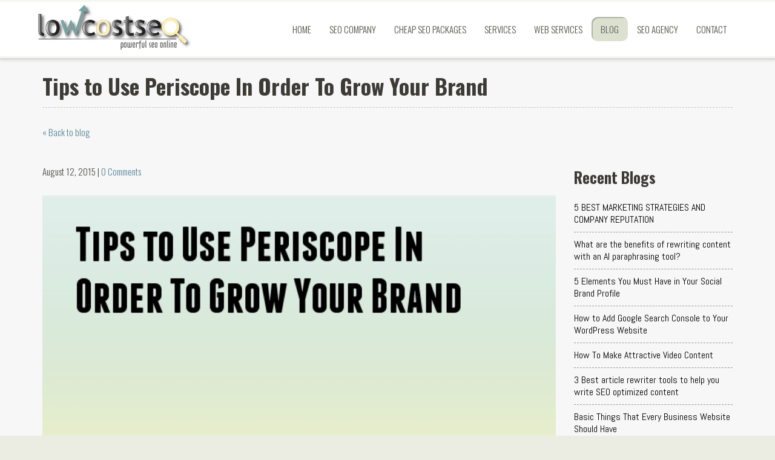

--- FILE ---
content_type: text/html; charset=UTF-8
request_url: https://www.lowcostseo.co/blog/tips-to-use-periscope-in-order-to-grow-your-brand
body_size: 58425
content:
<!DOCTYPE html>
<html lang="en" class="no-js">
<head>
    <meta charset="utf-8">
    <meta http-equiv="X-UA-Compatible" content="IE=edge,chrome=1">
    <title>Tips to Use Periscope In Order To Grow Your Brand</title>
    <meta name="description" content="">
    <meta name="keywords" content="traditional marketing techniques">
    <meta name="title" content="Tips to Use Periscope In Order To Grow Your Brand">
    <meta property="og:site_name" content="Low Cost SEO" />
    <meta name="viewport" content="width=device-width, initial-scale=1">
    <meta name="robots" content="NOODP">

    <!-- Preload critical assets -->
    <link rel="preload" href="https://www.lowcostseo.co/fonts/fontawesome-webfont.woff" as="font" type="font/woff" crossorigin>
    <link rel="preload" href="https://www.lowcostseo.co/css/theme_venera.css" as="style">
    <link rel="preload" href="https://www.lowcostseo.co/css/owl.carousel.css" as="style">
    <link rel="preload" href="https://www.lowcostseo.co/css/jquery-ui.1.10.3.css" as="style">
    <link rel="preload" href="https://www.lowcostseo.co/css/custom.css" as="style">
    <link rel="preload" href="https://fonts.googleapis.com/css?family=Abel:400|Oswald:300,400,700" as="style">

    <meta name="google-site-verification" content="JsQBaAEDKBbDJAoO7lIzNIetUpwABbqC6RUE_OYPZ9o" />

    <link rel="shortcut icon" href="https://www.lowcostseo.co/images/favicon.ico">
    <link rel="amphtml" href="https://www.lowcostseo.co/amp/"> 
    <link href="https://www.lowcostseo.co/css/theme_venera.css" rel="stylesheet" type="text/css" />
    <link href="https://fonts.googleapis.com/css?family=Abel:400|Oswald:300,400,700" rel="stylesheet" type="text/css" />
</head>

<body>
    <script>(function(i,s,o,g,r,a,m){i.GoogleAnalyticsObject=r;i[r]=i[r]||function(){(i[r].q=i[r].q||[]).push(arguments)},i[r].l=1*new Date();a=s.createElement(o),m=s.getElementsByTagName(o)[0];a.async=1;a.src=g;m.parentNode.insertBefore(a,m)})(window,document,'script','//www.google-analytics.com/analytics.js','ga');ga('create','UA-43255758-1','lowcostseo.co');ga('send','pageview')
</script>
    <!--[if lt IE 7]>
    <p class="chromeframe">You are using an outdated browser. 
        <a href="https://browsehappy.com/">Upgrade your browser today</a> 
        or <a href="https://www.google.com/chromeframe/?redirect=true">install Google Chrome Frame</a> 
        to better experience this site.
    </p>
    <![endif]-->

    <header id="header">
        <div class="navbar navbar-fixed-top">
            <div class="navbar-inner" >
                <div class="container">
                    <a class="btn btn-navbar" data-target=".nav-collapse" data-toggle="collapse">
                        <span class="icon-bar"></span>
                        <span class="icon-bar"></span>
                        <span class="icon-bar"></span>
                    </a>

                    <a href="https://www.lowcostseo.co/" class="brand">
                        <img src="https://www.lowcostseo.co/images/logo.png" 
                              
                             alt="low cost seo, cheap seo service, cheap seo">
                    </a>

                    <div class="nav-collapse subnav-collapse collapse pull-right" id="top-navigation">
                        <ul class="nav">
                            <li class="">
                                <a href="https://www.lowcostseo.co/">Home</a>
                            </li>
                            <li class="">
                                <a href="https://www.lowcostseo.co/seo-company">SEO Company</a>
                            </li>
                            <li class="">
                                <a href="https://www.lowcostseo.co/cheap-seo-packages">Cheap SEO Packages</a>
                            </li>

                            <!-- Services Dropdown -->
                            <li class="dropdown ">
                                <a href="#" class="dropdown-toggle" data-toggle="dropdown">Services</a>
                                <ul class="dropdown-menu">
                                    <li><a href="https://www.lowcostseo.co/seo-services">SEO Services</a></li>
                                    <li><a href="https://www.lowcostseo.co/website-optimisation">Website Optimization</a></li>
                                    <li><a href="https://www.lowcostseo.co/link-building-and-directory-submission">Link Building</a></li>
                                    <li><a href="https://www.lowcostseo.co/content-writing-services">SEO Copywriting</a></li>
                                    <li><a href="https://www.lowcostseo.co/article-writing-services">Article Writing</a></li>
                                    <li><a href="https://www.lowcostseo.co/maintenance-seo">Maintenance SEO</a></li>
                                    <li><a href="https://www.lowcostseo.co/keyword-analysis">Keyword Analysis</a></li>
                                    <li><a href="https://www.lowcostseo.co/social-media-optimisation">Social Media</a></li>
                                    <li><a href="https://www.lowcostseo.co/ppc-management">PPC Management</a></li>
                                    <li><a href="https://www.lowcostseo.co/local-seo">Local SEO</a></li>
                                    <li><a href="https://www.lowcostseo.co/seo-reseller">SEO Reseller</a></li>
                                    <li><a href="https://www.lowcostseo.co/tv-advertising">TV Advertising</a></li>
                                    <li><a href="https://www.lowcostseo.co/explainer-videos">Explainer Videos</a></li>
                                    <li><a href="https://www.lowcostseo.co/blog-writing-services">Blog Writing</a></li>
                                    <li><a href="https://www.lowcostseo.co/dental-seo-services">Dental SEO</a></li>
                                </ul>
                            </li>

                            <!-- Web Services -->
                            <li class="dropdown ">
                                <a href="#" class="dropdown-toggle" data-toggle="dropdown">Web Services</a>
                                <ul class="dropdown-menu">
                                    <li><a href="https://www.lowcostseo.co/server-management">Server Management</a></li>
                                    <li><a href="https://www.lowcostseo.co/cheap-web-development">Cheap Web Development</a></li>
                                    <li><a href="https://www.lowcostseo.co/cheap-wordpress-website-design">WordPress Design</a></li>
                                    <li><a href="https://www.lowcostseo.co/cheap-web-hosting">Web Hosting</a></li>
                                </ul>
                            </li>

                            <li class="active">
                                <a href="https://www.lowcostseo.co/blog">Blog</a>
                            </li>
                            <li class="">
                                <a href="https://www.lowcostseo.co/seo-agency">SEO Agency</a>
                            </li>
                            <li><a href="https://www.lowcostseo.co/contact-us">Contact</a></li>

                            <!-- User Menu -->
                                                            <li class="visible-tablet visible-phone"><a href="https://www.lowcostseo.co/login">Login</a></li>
                                                    </ul>
                    </div>
                </div>
            </div>
        </div>
    </header>

<link rel="canonical" href="https://www.lowcostseo.co/blog/tips-to-use-periscope-in-order-to-grow-your-brand" />

<section class="section-wrapper about-page-w blog-page">
    <div class="container">
        <h1 class="section-main-header">Tips to Use Periscope In Order To Grow Your Brand</h1>

        <a href="https://www.lowcostseo.co/blog">&laquo; Back to blog</a><br><br>

        <div class="row">
            <div class="span9 main">

                                    <div class="post-info">
                        <div class="date">
                            <span class="post-date" style="text-transform: capitalize;">
                                August 12, 2015                                 |
                            </span>

                            <a href="https://www.lowcostseo.co/blog/tips-to-use-periscope-in-order-to-grow-your-brand#disqus_thread"
                               data-disqus-identifier="LOWCSTBLOG:tips-to-use-periscope-in-order-to-grow-your-brand-419">
                               0 comment
                            </a>
                        </div>

                        <div class="addthis">
                            <div class="addthis_toolbox addthis_default_style addthis_32x32_style">
                                <a class="addthis_button_preferred_1"></a>
                                <a class="addthis_button_preferred_2"></a>
                                <a class="addthis_button_preferred_3"></a>
                                <a class="addthis_button_preferred_4"></a>
                                <a class="addthis_button_compact"></a>
                                <a class="addthis_counter addthis_bubble_style"></a>
                            </div>
                            <script type="text/javascript">
                                var addthis_config = {"data_track_addressbar": false};
                            </script>
                            <script type="text/javascript" src="//s7.addthis.com/js/300/addthis_widget.js#pubid=ra-51bb03f60578afeb"></script>
                        </div>

                        <div class="clearfix"></div>
                    </div>

                    <div class="post">
                        <img src="https://www.lowcostseo.co/images/blog/medium/filename_1439356818.jpeg"
                             alt="Tips to Use Periscope In Order To Grow Your Brand"
                             title="Tips to Use Periscope In Order To Grow Your Brand">

                        <div class="section-paragraph">
                            <p>
	Marketing is the hands and legs of any business to have a successful run in the market. This is the best technique should be applied in order to forecast your brand, products and services to your targeted audience. However, there are many advertising tools and techniques that you need to make use of in order to have a successful marketing campaign.&nbsp;</p>
<p>
	Most of the existing businesses that you will come across these days make use of traditional marketing techniques in order to run a successful marketing campaign. However, these days after the evolvement of the Internet most of the businesses are going online. The Internet is the best platform where you will not have to make huge investments and get better results or returns. With the help of the Internet you can certainly take your business global. You can definitely target audience and customers from across the world.</p>
<p>
	The best thing about this is that you will not have to invest huge capital in order to get the desired results. However, among all the tools that are available one of the most attractive tool is periscope. In today&rsquo;s world technology is upgrading at a rapid pace. However, among the entire technologies available periscope is one of the most preferred online marketing tools that are being widely used these days.</p>
<p>
	This technology is basically a live streaming application with the help of which you can display and advertise your company brand. However, it is important that you know about the right technique to use this technology. Just using it randomly will definitely not give you any benefit. So, what are the tips that can help you in using periscope effectively? Well, here is a list of it.</p>
<p>
	<strong>Try and Keep It Candid</strong></p>
<p>
	Never put in too much effort to find out the best topic that you looking to put up. Make sure that you be yourself and be very much vulnerable when you right the topic. Never exaggerate too much which will make it look artificial.</p>
<p>
	<strong>Entice With the Title&nbsp; </strong></p>
<p>
	Make sure that you choose your title wisely. Just do not give any random title that will definitely ruin the entire strategy. Do take up enough time when you choose a title. Make sure that the title wise attractive and appealing to the eyes. You will have to include a title that will convince a person to join in immediately.</p>
<p>
	<strong>Appreciate Your Viewers</strong></p>
<p>
	Having a good periscope session is all about spending a good time with your viewers. It is important that you make your viewers feel important. This is the reason why make sure that you acknowledge and appreciate your viewers. This will create a good impression in the mind of the viewers and you will be able to get their loyalty.</p>
<p>
	<strong>Ask Questions&nbsp; </strong></p>
<p>
	Tyr and build up conversation with your customers. This will have to keep your viewers engaged and interested. This will also make sure that your viewers will come back again. Try and share a productive conversation with them. This is also a very constructive way to gain loyalty.&nbsp;&nbsp;&nbsp;&nbsp;</p>
                        </div>
                    </div>

                    <div class="clearfix"></div><br>

                    <div class="comment-box">
                        <div id="disqus_thread"></div>
                        <script>
                            var disqus_config = function () {
                                this.page.url = 'https://www.lowcostseo.co/blog/tips-to-use-periscope-in-order-to-grow-your-brand';
                                this.page.identifier = 'LOWCSTBLOG:tips-to-use-periscope-in-order-to-grow-your-brand-419';
                            };
                            (function() {
                                var d = document, s = d.createElement('script');
                                s.src = '//lowcostseo.disqus.com/embed.js';
                                s.setAttribute('data-timestamp', +new Date());
                                (d.head || d.body).appendChild(s);
                            })();
                        </script>
                        <noscript>
                            Please enable JavaScript to view the 
                            <a href="https://disqus.com/?ref_noscript" rel="nofollow">
                                comments powered by Disqus.
                            </a>
                        </noscript>
                    </div>
                            </div>

            <div class="span3 main">
                
    <div class="recent">
        <h2>Recent Blogs</h2>
        <ul>
                            <li>
                    <a href="https://www.lowcostseo.co/blog/5-best-marketing-strategies-and-company-reputation">
                        5 BEST MARKETING STRATEGIES AND COMPANY REPUTATION                    </a>
                </li>
                            <li>
                    <a href="https://www.lowcostseo.co/blog/what-are-the-benefits-of-rewriting-content-with-an-ai-paraphrasing-tool">
                        What are the benefits of rewriting content with an AI paraphrasing tool?                    </a>
                </li>
                            <li>
                    <a href="https://www.lowcostseo.co/blog/5-elements-you-must-have-in-your-social-brand-profile">
                        5 Elements You Must Have in Your Social Brand Profile                    </a>
                </li>
                            <li>
                    <a href="https://www.lowcostseo.co/blog/how-to-add-google-search-console-to-your-wordpress-website">
                        How to Add Google Search Console to Your WordPress Website                    </a>
                </li>
                            <li>
                    <a href="https://www.lowcostseo.co/blog/how-to-make-attractive-video-content">
                        How To Make Attractive Video Content                    </a>
                </li>
                            <li>
                    <a href="https://www.lowcostseo.co/blog/3-best-article-rewriter-tools-to-help-you-write-seo-optimized-content">
                        3 Best article rewriter tools to help you write SEO optimized content                    </a>
                </li>
                            <li>
                    <a href="https://www.lowcostseo.co/blog/basic-things-that-every-business-website-should-have">
                        Basic Things That Every Business Website Should Have                    </a>
                </li>
                            <li>
                    <a href="https://www.lowcostseo.co/blog/6-factors-that-affect-your-website-s-seo-ranking">
                        6 Factors That Affect Your Website&#039;s SEO Ranking	                    </a>
                </li>
                    </ul>
    </div>

<div class="recent">
    <h2>Categories</h2>
            <ul>
                            <li>
                    <a href="https://www.lowcostseo.co/category/website_optimisation" style="text-transform: capitalize;">
                        Website Optimisation                    </a>
                </li>
                            <li>
                    <a href="https://www.lowcostseo.co/category/ppc-marketing" style="text-transform: capitalize;">
                        PPC Marketing                    </a>
                </li>
                            <li>
                    <a href="https://www.lowcostseo.co/category/content-marketing" style="text-transform: capitalize;">
                        Content Marketing                    </a>
                </li>
                            <li>
                    <a href="https://www.lowcostseo.co/category/google-algorithm-updates" style="text-transform: capitalize;">
                        Google Algorithm Updates                       </a>
                </li>
                            <li>
                    <a href="https://www.lowcostseo.co/category/link-building" style="text-transform: capitalize;">
                        Link Building                    </a>
                </li>
                            <li>
                    <a href="https://www.lowcostseo.co/category/keyword-research" style="text-transform: capitalize;">
                        Keyword Research and Analysis                    </a>
                </li>
                            <li>
                    <a href="https://www.lowcostseo.co/category/website-design" style="text-transform: capitalize;">
                        Website Design                    </a>
                </li>
                            <li>
                    <a href="https://www.lowcostseo.co/category/seo-tactics" style="text-transform: capitalize;">
                        SEO Tactics                    </a>
                </li>
                            <li>
                    <a href="https://www.lowcostseo.co/category/google-news" style="text-transform: capitalize;">
                        Google News                    </a>
                </li>
                            <li>
                    <a href="https://www.lowcostseo.co/category/seo-basics" style="text-transform: capitalize;">
                        SEO Basics                    </a>
                </li>
                            <li>
                    <a href="https://www.lowcostseo.co/category/email-marketing" style="text-transform: capitalize;">
                        Email Marketing                    </a>
                </li>
                            <li>
                    <a href="https://www.lowcostseo.co/category/local-seo" style="text-transform: capitalize;">
                        Local SEO                    </a>
                </li>
                            <li>
                    <a href="https://www.lowcostseo.co/category/website-speed" style="text-transform: capitalize;">
                        Website Speed                    </a>
                </li>
                            <li>
                    <a href="https://www.lowcostseo.co/category/social-media" style="text-transform: capitalize;">
                        Social Media Marketing                    </a>
                </li>
                            <li>
                    <a href="https://www.lowcostseo.co/category/mobile-marketing" style="text-transform: capitalize;">
                        Mobile Marketing                    </a>
                </li>
                            <li>
                    <a href="https://www.lowcostseo.co/category/article-writing" style="text-transform: capitalize;">
                        Article Writing                    </a>
                </li>
                            <li>
                    <a href="https://www.lowcostseo.co/category/seo-services-blogs" style="text-transform: capitalize;">
                        SEO Services                    </a>
                </li>
                            <li>
                    <a href="https://www.lowcostseo.co/category/seo-tools" style="text-transform: capitalize;">
                        SEO Tools                    </a>
                </li>
                    </ul>
    </div>

            </div>
        </div>
    </div>
</section>

<script id="dsq-count-scr" src="//lowcostseo.disqus.com/count.js" async></script>



<footer>
    
    <div class="footer-contact" id="contact-us-now">
        <div class="container">
            <div class="row">
                <div class="span12">
                    <h3>Contact us today and we'll give you a free SEO assessment for your website.</h3>
                </div>
            </div>
            <!-- /.row -->
                                            <form action="https://www.lowcostseo.co/home/send_contact" class="contact-form-section" id="footer-contact-form" method="post">
                    
                    <div class="group">
                        <div class="form-wrap">
                            <input type="text" id="fid" name="puranam" placeholder="Full name">
                        </div>
                  
                        <div class="hide">
                            <input type="text" class="span4" id="fullname" name="name">
                        </div>
                      
                        <div class="form-wrap">
                            <input type="text" class="span4" id="email_id" name="email" placeholder="Enter Email Address">
                        </div>
                    </div>
                
                    <div class="group">
                        <div class="form-wrap">
                            <input type="text" id="pid" name="phone" placeholder="Phone Number">
                        </div>
                   
                        <div class="form-wrap">
                            <select name="address" id="address" required="required">
                                <option value="" hidden selected="selected">Select Your Country</option>
                                <option value="Afganistan">Afghanistan</option>
                                <option value="Albania">Albania</option>
                                <option value="Algeria">Algeria</option>
                                <option value="American Samoa">American Samoa</option>
                                <option value="Andorra">Andorra</option>
                                <option value="Angola">Angola</option>
                                <option value="Anguilla">Anguilla</option>
                                <option value="Antigua &amp; Barbuda">Antigua &amp; Barbuda</option>
                                <option value="Argentina">Argentina</option>
                                <option value="Armenia">Armenia</option>
                                <option value="Aruba">Aruba</option>
                                <option value="Australia">Australia</option>
                                <option value="Austria">Austria</option>
                                <option value="Azerbaijan">Azerbaijan</option>
                                <option value="Bahamas">Bahamas</option>
                                <option value="Bahrain">Bahrain</option>
                                <option value="Bangladesh">Bangladesh</option>
                                <option value="Barbados">Barbados</option>
                                <option value="Belarus">Belarus</option>
                                <option value="Belgium">Belgium</option>
                                <option value="Belize">Belize</option>
                                <option value="Benin">Benin</option>
                                <option value="Bermuda">Bermuda</option>
                                <option value="Bhutan">Bhutan</option>
                                <option value="Bolivia">Bolivia</option>
                                <option value="Bonaire">Bonaire</option>
                                <option value="Bosnia &amp; Herzegovina">Bosnia &amp; Herzegovina</option>
                                <option value="Botswana">Botswana</option>
                                <option value="Brazil">Brazil</option>
                                <option value="British Indian Ocean Ter">British Indian Ocean Ter</option>
                                <option value="Brunei">Brunei</option>
                                <option value="Bulgaria">Bulgaria</option>
                                <option value="Burkina Faso">Burkina Faso</option>
                                <option value="Burundi">Burundi</option>
                                <option value="Cambodia">Cambodia</option>
                                <option value="Cameroon">Cameroon</option>
                                <option value="Canada">Canada</option>
                                <option value="Canary Islands">Canary Islands</option>
                                <option value="Cape Verde">Cape Verde</option>
                                <option value="Cayman Islands">Cayman Islands</option>
                                <option value="Central African Republic">Central African Republic</option>
                                <option value="Chad">Chad</option>
                                <option value="Channel Islands">Channel Islands</option>
                                <option value="Chile">Chile</option>
                                <option value="China">China</option>
                                <option value="Christmas Island">Christmas Island</option>
                                <option value="Cocos Island">Cocos Island</option>
                                <option value="Colombia">Colombia</option>
                                <option value="Comoros">Comoros</option>
                                <option value="Congo">Congo</option>
                                <option value="Cook Islands">Cook Islands</option>
                                <option value="Costa Rica">Costa Rica</option>
                                <option value="Cote DIvoire">Cote D'Ivoire</option>
                                <option value="Croatia">Croatia</option>
                                <option value="Cuba">Cuba</option>
                                <option value="Curaco">Curacao</option>
                                <option value="Cyprus">Cyprus</option>
                                <option value="Czech Republic">Czech Republic</option>
                                <option value="Denmark">Denmark</option>
                                <option value="Djibouti">Djibouti</option>
                                <option value="Dominica">Dominica</option>
                                <option value="Dominican Republic">Dominican Republic</option>
                                <option value="East Timor">East Timor</option>
                                <option value="Ecuador">Ecuador</option>
                                <option value="Egypt">Egypt</option>
                                <option value="El Salvador">El Salvador</option>
                                <option value="Equatorial Guinea">Equatorial Guinea</option>
                                <option value="Eritrea">Eritrea</option>
                                <option value="Estonia">Estonia</option>
                                <option value="Ethiopia">Ethiopia</option>
                                <option value="Falkland Islands">Falkland Islands</option>
                                <option value="Faroe Islands">Faroe Islands</option>
                                <option value="Fiji">Fiji</option>
                                <option value="Finland">Finland</option>
                                <option value="France">France</option>
                                <option value="French Guiana">French Guiana</option>
                                <option value="French Polynesia">French Polynesia</option>
                                <option value="French Southern Ter">French Southern Ter</option>
                                <option value="Gabon">Gabon</option>
                                <option value="Gambia">Gambia</option>
                                <option value="Georgia">Georgia</option>
                                <option value="Germany">Germany</option>
                                <option value="Ghana">Ghana</option>
                                <option value="Gibraltar">Gibraltar</option>
                                <option value="Great Britain">Great Britain</option>
                                <option value="Greece">Greece</option>
                                <option value="Greenland">Greenland</option>
                                <option value="Grenada">Grenada</option>
                                <option value="Guadeloupe">Guadeloupe</option>
                                <option value="Guam">Guam</option>
                                <option value="Guatemala">Guatemala</option>
                                <option value="Guinea">Guinea</option>
                                <option value="Guyana">Guyana</option>
                                <option value="Haiti">Haiti</option>
                                <option value="Hawaii">Hawaii</option>
                                <option value="Honduras">Honduras</option>
                                <option value="Hong Kong">Hong Kong</option>
                                <option value="Hungary">Hungary</option>
                                <option value="Iceland">Iceland</option>
                                <option value="India">India</option>
                                <option value="Indonesia">Indonesia</option>
                                <option value="Iran">Iran</option>
                                <option value="Iraq">Iraq</option>
                                <option value="Ireland">Ireland</option>
                                <option value="Isle of Man">Isle of Man</option>
                                <option value="Israel">Israel</option>
                                <option value="Italy">Italy</option>
                                <option value="Jamaica">Jamaica</option>
                                <option value="Japan">Japan</option>
                                <option value="Jordan">Jordan</option>
                                <option value="Kazakhstan">Kazakhstan</option>
                                <option value="Kenya">Kenya</option>
                                <option value="Kiribati">Kiribati</option>
                                <option value="Korea North">Korea North</option>
                                <option value="Korea Sout">Korea South</option>
                                <option value="Kuwait">Kuwait</option>
                                <option value="Kyrgyzstan">Kyrgyzstan</option>
                                <option value="Laos">Laos</option>
                                <option value="Latvia">Latvia</option>
                                <option value="Lebanon">Lebanon</option>
                                <option value="Lesotho">Lesotho</option>
                                <option value="Liberia">Liberia</option>
                                <option value="Libya">Libya</option>
                                <option value="Liechtenstein">Liechtenstein</option>
                                <option value="Lithuania">Lithuania</option>
                                <option value="Luxembourg">Luxembourg</option>
                                <option value="Macau">Macau</option>
                                <option value="Macedonia">Macedonia</option>
                                <option value="Madagascar">Madagascar</option>
                                <option value="Malaysia">Malaysia</option>
                                <option value="Malawi">Malawi</option>
                                <option value="Maldives">Maldives</option>
                                <option value="Mali">Mali</option>
                                <option value="Malta">Malta</option>
                                <option value="Marshall Islands">Marshall Islands</option>
                                <option value="Martinique">Martinique</option>
                                <option value="Mauritania">Mauritania</option>
                                <option value="Mauritius">Mauritius</option>
                                <option value="Mayotte">Mayotte</option>
                                <option value="Mexico">Mexico</option>
                                <option value="Midway Islands">Midway Islands</option>
                                <option value="Moldova">Moldova</option>
                                <option value="Monaco">Monaco</option>
                                <option value="Mongolia">Mongolia</option>
                                <option value="Montserrat">Montserrat</option>
                                <option value="Morocco">Morocco</option>
                                <option value="Mozambique">Mozambique</option>
                                <option value="Myanmar">Myanmar</option>
                                <option value="Nambia">Nambia</option>
                                <option value="Nauru">Nauru</option>
                                <option value="Nepal">Nepal</option>
                                <option value="Netherland Antilles">Netherland Antilles</option>
                                <option value="Netherlands">Netherlands (Holland, Europe)</option>
                                <option value="Nevis">Nevis</option>
                                <option value="New Caledonia">New Caledonia</option>
                                <option value="New Zealand">New Zealand</option>
                                <option value="Nicaragua">Nicaragua</option>
                                <option value="Niger">Niger</option>
                                <option value="Nigeria">Nigeria</option>
                                <option value="Niue">Niue</option>
                                <option value="Norfolk Island">Norfolk Island</option>
                                <option value="Norway">Norway</option>
                                <option value="Oman">Oman</option>
                                <option value="Pakistan">Pakistan</option>
                                <option value="Palau Island">Palau Island</option>
                                <option value="Palestine">Palestine</option>
                                <option value="Panama">Panama</option>
                                <option value="Papua New Guinea">Papua New Guinea</option>
                                <option value="Paraguay">Paraguay</option>
                                <option value="Peru">Peru</option>
                                <option value="Phillipines">Philippines</option>
                                <option value="Pitcairn Island">Pitcairn Island</option>
                                <option value="Poland">Poland</option>
                                <option value="Portugal">Portugal</option>
                                <option value="Puerto Rico">Puerto Rico</option>
                                <option value="Qatar">Qatar</option>
                                <option value="Republic of Montenegro">Republic of Montenegro</option>
                                <option value="Republic of Serbia">Republic of Serbia</option>
                                <option value="Reunion">Reunion</option>
                                <option value="Romania">Romania</option>
                                <option value="Russia">Russia</option>
                                <option value="Rwanda">Rwanda</option>
                                <option value="St Barthelemy">St Barthelemy</option>
                                <option value="St Eustatius">St Eustatius</option>
                                <option value="St Helena">St Helena</option>
                                <option value="St Kitts-Nevis">St Kitts-Nevis</option>
                                <option value="St Lucia">St Lucia</option>
                                <option value="St Maarten">St Maarten</option>
                                <option value="St Pierre &amp; Miquelon">St Pierre &amp; Miquelon</option>
                                <option value="St Vincent &amp; Grenadines">St Vincent &amp; Grenadines</option>
                                <option value="Saipan">Saipan</option>
                                <option value="Samoa">Samoa</option>
                                <option value="Samoa American">Samoa American</option>
                                <option value="San Marino">San Marino</option>
                                <option value="Sao Tome &amp; Principe">Sao Tome &amp; Principe</option>
                                <option value="Saudi Arabia">Saudi Arabia</option>
                                <option value="Senegal">Senegal</option>
                                <option value="Serbia">Serbia</option>
                                <option value="Seychelles">Seychelles</option>
                                <option value="Sierra Leone">Sierra Leone</option>
                                <option value="Singapore">Singapore</option>
                                <option value="Slovakia">Slovakia</option>
                                <option value="Slovenia">Slovenia</option>
                                <option value="Solomon Islands">Solomon Islands</option>
                                <option value="Somalia">Somalia</option>
                                <option value="South Africa">South Africa</option>
                                <option value="Spain">Spain</option>
                                <option value="Sri Lanka">Sri Lanka</option>
                                <option value="Sudan">Sudan</option>
                                <option value="Suriname">Suriname</option>
                                <option value="Swaziland">Swaziland</option>
                                <option value="Sweden">Sweden</option>
                                <option value="Switzerland">Switzerland</option>
                                <option value="Syria">Syria</option>
                                <option value="Tahiti">Tahiti</option>
                                <option value="Taiwan">Taiwan</option>
                                <option value="Tajikistan">Tajikistan</option>
                                <option value="Tanzania">Tanzania</option>
                                <option value="Thailand">Thailand</option>
                                <option value="Togo">Togo</option>
                                <option value="Tokelau">Tokelau</option>
                                <option value="Tonga">Tonga</option>
                                <option value="Trinidad &amp; Tobago">Trinidad &amp; Tobago</option>
                                <option value="Tunisia">Tunisia</option>
                                <option value="Turkey">Turkey</option>
                                <option value="Turkmenistan">Turkmenistan</option>
                                <option value="Turks &amp; Caicos Is">Turks &amp; Caicos Is</option>
                                <option value="Tuvalu">Tuvalu</option>
                                <option value="Uganda">Uganda</option>
                                <option value="Ukraine">Ukraine</option>
                                <option value="United Arab Erimates">United Arab Emirates</option>
                                <option value="United Kingdom" selected="selected">United Kingdom</option>
                                <option value="United States of America">United States of America</option>
                                <option value="Uraguay">Uruguay</option>
                                <option value="Uzbekistan">Uzbekistan</option>
                                <option value="Vanuatu">Vanuatu</option>
                                <option value="Vatican City State">Vatican City State</option>
                                <option value="Venezuela">Venezuela</option>
                                <option value="Vietnam">Vietnam</option>
                                <option value="Virgin Islands (Brit)">Virgin Islands (Brit)</option>
                                <option value="Virgin Islands (USA)">Virgin Islands (USA)</option>
                                <option value="Wake Island">Wake Island</option>
                                <option value="Wallis &amp; Futana Is">Wallis &amp; Futana Is</option>
                                <option value="Yemen">Yemen</option>
                                <option value="Zaire">Zaire</option>
                                <option value="Zambia">Zambia</option>
                                <option value="Zimbabwe">Zimbabwe</option>
                            </select>
                        </div>
                    </div>
                
                    <div class="form-wrap">
                        <input type="text" class="span8 website" name="domain" placeholder="Enter Your Website Url">
                    </div>
               
                    <div class="form-wrap">
                        <textarea name="message" id="" cols="30" rows="5" class="span8" placeholder="Message"></textarea>
                    </div>
               
                    <div class="form-wrap">
                        <input type="submit" name="fsubmit" class="span2 btn btn-small" value="Send Message">
                    </div>
                </form>
                                    </div>
    </div>
        
    <div class='pre-footer'>        
        <div class='container'>            
            <div class='row'>                
                <div class='span12 blog-listing'>    
                    <h5 class='footer-header'>Recent Blog Posts</h5>  
                    <div class="row">    
                                                    <div class="span3 blog-block"> 
                                <h6><a href="https://www.lowcostseo.co/blog/5-best-marketing-strategies-and-company-reputation">5 BEST MARKETING STRATEGIES AND COMPANY REPUTATION</a></h6>
                                <p>You must have these questions in mind how do marketing strategies affect a company&#39;s reputation? And if it is so, then ...</p>
                                <a href="https://www.lowcostseo.co/blog/5-best-marketing-strategies-and-company-reputation" class="btn btn-primary" style="display: inline-block">Read more</a>
                            </div>
                                                    <div class="span3 blog-block"> 
                                <h6><a href="https://www.lowcostseo.co/blog/what-are-the-benefits-of-rewriting-content-with-an-ai-paraphrasing-tool">What are the benefits of rewriting content with an AI paraphrasing tool?</a></h6>
                                <p>The benefits of using an AI paraphrasing tool are numerous. AI-based paraphrasing tools are capable of analyzing and ...</p>
                                <a href="https://www.lowcostseo.co/blog/what-are-the-benefits-of-rewriting-content-with-an-ai-paraphrasing-tool" class="btn btn-primary" style="display: inline-block">Read more</a>
                            </div>
                                                    <div class="span3 blog-block"> 
                                <h6><a href="https://www.lowcostseo.co/blog/5-elements-you-must-have-in-your-social-brand-profile">5 Elements You Must Have in Your Social Brand Profile</a></h6>
                                <p>Today, a number of small and mid-range businesses are using social media networks such as Facebook, Instagram or Twitter to ...</p>
                                <a href="https://www.lowcostseo.co/blog/5-elements-you-must-have-in-your-social-brand-profile" class="btn btn-primary" style="display: inline-block">Read more</a>
                            </div>
                                                    <div class="span3 blog-block"> 
                                <h6><a href="https://www.lowcostseo.co/blog/how-to-add-google-search-console-to-your-wordpress-website">How to Add Google Search Console to Your WordPress Website</a></h6>
                                <p>The way your website is displayed on search engines, especially giants like Google, can make a significant contribution to ...</p>
                                <a href="https://www.lowcostseo.co/blog/how-to-add-google-search-console-to-your-wordpress-website" class="btn btn-primary" style="display: inline-block">Read more</a>
                            </div>
                                                    <div class="span3 blog-block"> 
                                <h6><a href="https://www.lowcostseo.co/blog/how-to-make-attractive-video-content">How To Make Attractive Video Content</a></h6>
                                <p>Let&#39;s be honest: the days of thoughtless SEO optimization are over. Technical tricks alone will not achieve the result. ...</p>
                                <a href="https://www.lowcostseo.co/blog/how-to-make-attractive-video-content" class="btn btn-primary" style="display: inline-block">Read more</a>
                            </div>
                                                    <div class="span3 blog-block"> 
                                <h6><a href="https://www.lowcostseo.co/blog/3-best-article-rewriter-tools-to-help-you-write-seo-optimized-content">3 Best article rewriter tools to help you write SEO optimized content</a></h6>
                                <p>Writing is the core of a digital business no matter what are its dimensions. You always need to have SEO-optimized, ...</p>
                                <a href="https://www.lowcostseo.co/blog/3-best-article-rewriter-tools-to-help-you-write-seo-optimized-content" class="btn btn-primary" style="display: inline-block">Read more</a>
                            </div>
                                                    <div class="span3 blog-block"> 
                                <h6><a href="https://www.lowcostseo.co/blog/basic-things-that-every-business-website-should-have">Basic Things That Every Business Website Should Have</a></h6>
                                <p>Basic Things That Every Business Website Should Have

	Creating a website starts with choosing a hosting and a domain. This ...</p>
                                <a href="https://www.lowcostseo.co/blog/basic-things-that-every-business-website-should-have" class="btn btn-primary" style="display: inline-block">Read more</a>
                            </div>
                                                    <div class="span3 blog-block"> 
                                <h6><a href="https://www.lowcostseo.co/blog/6-factors-that-affect-your-website-s-seo-ranking">6 Factors That Affect Your Website&#039;s SEO Ranking	</a></h6>
                                <p>6 Factors That Affect Your Website&#39;s SEO Ranking 

	&nbsp;

	Search engines use around 200 SEO ranking factors to ...</p>
                                <a href="https://www.lowcostseo.co/blog/6-factors-that-affect-your-website-s-seo-ranking" class="btn btn-primary" style="display: inline-block">Read more</a>
                            </div>
                                            </div>
                    <div style="margin-top:5px;">
                        <a href="https://www.lowcostseo.co/blog" style="color: #FFECB0;font-size:20px;"><strong>Go to blog</strong></a>
                    </div>
                </div>                          
                <div class='span3' style="display:none">     
                    <h5 class='footer-header'>Recent Twitter Posts</h5>   
                    <a class="twitter-timeline" href="https://twitter.com/LOWCOSTSEOEU" data-widget-id="528825787068067841">Tweets by @LOWCOSTSEOEU</a>
                    <script>!function(d,s,id){var js,fjs=d.getElementsByTagName(s)[0],p=/^http:/.test(d.location)?'http':'https';if(!d.getElementById(id)){js=d.createElement(s);js.id=id;js.src=p+"://platform.twitter.com/widgets.js";fjs.parentNode.insertBefore(js,fjs)}}(document,"script","twitter-wjs")</script>
                </div>            
                <div class='span2' style="display:none">                    
                    <h5 class='footer-header'>Connect with us</h5>                    
                    <ul class='footer-img-list thumbnails'>                        
                        <li class='span1'>                            
                            <a class='thumbnail' target="_blank" href="https://www.facebook.com/LOWCOSTSEOEU">                                
                                <img alt="Facebook" src="https://www.lowcostseo.co/images/facebook.png" width="70" height="70"/>            
                            </a>                        
                        </li>  
                        <li class='span1'>                            
                            <a class='thumbnail' target="_blank" href="https://www.youtube.com/channel/UCQOM8V4F5_jZlqqqcQCZrRg">                                
                                <img alt="YouTube" src="https://www.lowcostseo.co/images/utube.png" width="70" height="70"/>            
                            </a>                        
                        </li>                        
                        <li class='span1'>                            
                            <a class='thumbnail' target="_blank" href="https://www.lowcostseo.co/feeds">                                
                                <img alt="Blog" src="https://www.lowcostseo.co/images/blog.png" width="70" height="70"/>            
                            </a>                        
                        </li>  
                        <li class='span1'>                             
                            <a class='thumbnail' target="_blank" href="https://www.twitter.com/LOWCOSTSEOEU">                                
                                <img alt="Twitter" src="https://www.lowcostseo.co/images/tumblr.png" width="70" height="70"/>            
                            </a>                        
                        </li>  
                                                <li class='span1'>                            
                            <a class='thumbnail' target="_blank" href="https://plus.google.com/b/101175601400194467113/+LowcostseoCouk/posts">                                
                                <img alt="Google Plus" src="https://www.lowcostseo.co/images/gplus.png" title="Google Plus" width="70" height="70"/>            
                            </a>                        
                        </li>
                    </ul>
                    <div class="phone_no_footer">Call Us Now For A Quote <span style="color:#fff; font-weight: normal;font-size: 14px;">(24/7)</span> <br> <span>0843 837 2074</span></div>  
                    <!--schema starts-->
                    <div id="text-4" class="fwidget et_pb_widget widget_text">
                        <h4 class="title">Reviews</h4>            
                        <div class="textwidget">
                            <div itemscope="" itemtype="https://schema.org/organization">
                                <meta itemprop="name" content="Low Cost SEO">
                                <div class="review-card">
                                    <div class="review-card_left">
                                        <div class="review-card_content">
                                            <a rel="nofollow" href="https://plus.google.com/+LowcostseoCouk/about" class="seoquake-nofollow">
                                                <img src="https://www.lowcostseo.co/images/5star-reviews.png" scale="0" alt="5 Star Reviews">
                                            </a>
                                        </div>
                                    </div>
                                    <div class="review-card_stats" itemprop="aggregateRating" itemscope="" itemtype="https://schema.org/AggregateRating">
                                        <meta itemprop="worstRating" content="1">
                                        <meta itemprop="bestRating" content="5">
                                        <meta itemprop="ratingValue" content="5">
                                        <span class="review-score_total"><span itemprop="reviewCount">6</span> reviews</span>                    
                                    </div>                            
                                </div>
                            </div>
                        </div>
                    </div>
                    <!--schema ends-->
                </div>            
            </div>        
        </div>    
    </div>    
    
    <div class='deep-footer'>        
        <div class='container'>            
            <div class='row'>                
                <div class='span7'>                    
                    <div class='copyright'>Copyright &copy; 2026 lowcostseo. All rights reserved. Lowcostseo is an entity of Webmax Ltd</div>          
                </div>                
                <div class='span5'>                    
                    <ul class='footer-links'>                        
                        <li><a href="https://www.lowcostseo.co/about-us">About us</a></li>
                        <li><a href="https://www.lowcostseo.co/case-study">Case Study</a></li>
                        <li class=''>                            
                            <a href="https://www.lowcostseo.co/faqs">FAQ</a>                        
                        </li>    
                        <li>                            
                            <a href="https://www.lowcostseo.co/terms-and-conditions">Terms & conditions</a>                        
                        </li>                      
                        <li>                            
                            <a href="https://www.lowcostseo.co/policy">Policy</a>             
                        </li>
                        <li><a href="https://www.lowcostseo.co/sitemap.xml">XML Sitemap</a></li>
                        <li><a href="https://www.lowcostseo.co/sitemap.html">HTML Sitemap</a></li>
                    </ul>                
                </div>            
            </div>        
        </div>    
    </div>
</footer>

<link href="https://www.lowcostseo.co/css/owl.carousel.css" rel="stylesheet">
<link href="https://www.lowcostseo.co/css/jquery-ui.1.10.3.css" rel="stylesheet">
<link href="https://www.lowcostseo.co/css/custom.css" rel="stylesheet">

<script src="https://www.lowcostseo.co/js/jquery.js" type="text/javascript"></script>
<script type="text/javascript" src="https://www.lowcostseo.co/js/jquery.validate.js"></script>
<script src="https://www.lowcostseo.co/js/bootstrap.js" type="text/javascript" defer></script>
<script src="https://www.lowcostseo.co/js/prettify.js" type="text/javascript" defer></script>
<script src="https://www.lowcostseo.co/js/lightbox.js" type="text/javascript" defer></script>
<script src="https://www.lowcostseo.co/js/jquery-ui.1.10.3.js" type="text/javascript" defer></script>
<script src="https://www.lowcostseo.co/js/owl.carousel.min.js" defer></script>
<script src="https://www.lowcostseo.co/js/main.js" type="text/javascript" defer></script>

<script defer>
$('.top-sign-in.logout').click(function(){
    $.post('https://www.lowcostseo.co/login/logout',function(){
        location.reload();
    });
});

jQuery.validator.addMethod("complete_url",function(val,elem){
    if(val.length==0){return true}
    return /^(http(s)?:\/\/)?(((([a-z]|\d|-|\.|_|~|[\u00A0-\uD7FF\uF900-\uFDCF\uFDF0-\uFFEF])|(%[\da-f]{2})|[!\$&'\(\)\*\+,;=]|:)*@)?(((\d|[1-9]\d|1\d\d|2[0-4]\d|25[0-5])\.(\d|[1-9]\d|1\d\d|2[0-4]\d|25[0-5])\.(\d|[1-9]\d|1\d\d|2[0-4]\d|25[0-5])\.(\d|[1-9]\d|1\d\d|2[0-4]\d|25[0-5]))|((([a-z]|\d|[\u00A0-\uD7FF\uF900-\uFDCF\uFDF0-\uFFEF])|(([a-z]|\d|[\u00A0-\uD7FF\uF900-\uFDCF\uFDF0-\uFFEF])([a-z]|\d|-|\.|_|~|[\u00A0-\uD7FF\uF900-\uFDCF\uFDF0-\uFFEF])*([a-z]|\d|[\u00A0-\uD7FF\uF900-\uFDCF\uFDF0-\uFFEF


<script src="https://code.jquery.com/jquery-3.6.0.min.js"></script>
<script src="https://cdnjs.cloudflare.com/ajax/libs/OwlCarousel2/2.3.4/owl.carousel.min.js"></script>

<script>
$(document).ready(function(){
    $('.owl-carousel').owlCarousel({
        items: 3,
        loop: true,
        margin: 15,
        autoplay: true,
        autoplayTimeout: 3000
    });
});
</script>


<script>
    $('.form-horizontal').validate();
</script>


--- FILE ---
content_type: text/css
request_url: https://www.lowcostseo.co/css/custom.css
body_size: 35591
content:
.height105px {
    height: 105px;
    max-height: 105px
}

.height105px p {
    color: #fff;
    font-size: 18px;
    line-height: 22px
}

.afterDetail h2,
.afterDetail h3 {
    color: #FFF;
    font-size: 34px;
    font-weight: 700;
    margin: 0 0 10px;
    padding-bottom: 10px;
    text-align: center;
    text-shadow: 2px 2px 0 #58807D;
    text-transform: uppercase
}

.afterDetail h3 {
    font-size: 30px;
    color: #FFECB0
}

.afterDetail p {
    color: #fff;
    font-size: 24px;
    line-height: 32px
}

#entr_domain,
#key,
#entr_keywords,
#entr_skype {
    height: 48px;
    margin-top: 13px;
    width: 60%;
    font-size: 24px;
    border: 1px solid #416664;
    margin-right: -5px;
    box-shadow: 0 0 6px 1px #517875, 0 2px 3px 1px white inset;
    border-radius: 4px 4px 4px 4px
}

#budget {
    height: 57px;
    margin-top: 13px;
    width: 40%;
    font-size: 24px;
    border: 1px solid #416664;
    margin-right: 15px;
    box-shadow: 0 0 6px 1px #517875, 0 2px 3px 1px white inset;
    border-radius: 4px 4px 4px 4px
}

#entr_skype {
    width: 40%
}

#details-form .det {
    height: 48px;
    margin-top: 13px;
    width: 20%;
    font-size: 24px;
    border: 1px solid #416664;
    box-shadow: 0 0 6px 1px #517875, 0 2px 3px 1px white inset;
    border-radius: 4px 4px 4px 4px
}

#key {
    height: 48px;
    margin-top: 13px;
    width: 60%;
    font-size: 24px;
    border: 1px solid #fff;
    margin-right: -5px;
    box-shadow: 0 0 6px 1px #517875, 0 2px 3px 1px white inset;
    border-radius: 4px 4px 4px 4px
}

#domain-form,
#keywords-form,
#details-form {
    position: relative;
    margin-bottom: 0 !important
}

#domain-form label.error {
    position: absolute
}

.delete_key {
    cursor: pointer;
    margin-right: 10px
}

.custom_div {
    padding: 0 28%
}

.slider-w p.lead {
    text-transform: uppercase;
    font-size: 22px
}

#custom_h2 {
    color: #fff;
    text-transform: uppercase;
    text-shadow: 2px 2px 0 #58807D
}

.custom_ul li {
    font-size: 18px;
    text-transform: uppercase;
    line-height: 50px;
    text-align: left;
    float: left;
    width: 244px
}

.clear {
    clear: both
}

.floatLeft {
    float: left
}

.floatRight {
    float: right
}

#go-btn1 {
    border: 1px solid #416664;
    box-shadow: 0 0 6px 1px #517875, 0 2px 3px 1px white inset;
    font-size: 24px;
    font-weight: 300;
    padding: 20px 35px;
    text-align: center;
    text-decoration: none
}

.lead {
    font-size: 22px !important
}

.aligncenter {
    text-align: center
}

.keywords.custom_div {
    text-align: left;
    padding: 0 40%
}

.keywords.custom_div h4 {
    min-width: 244px
}

.responsive-container {
    position: relative;
    padding-bottom: 56.25%;
    padding-top: 30px;
    height: 0;
    overflow: hidden;
    margin: 0 auto
}

.responsive-container iframe {
    position: absolute;
    top: 0;
    left: 0;
    width: 100%;
    height: 100%
}

.video-container {
    position: relative;
    padding-bottom: 56.25%;
    padding-top: 30px;
    overflow: hidden;
    margin: 0 auto
}

.video-container iframe {
    position: absolute;
    top: 0;
    left: 0;
    width: 100%;
    height: 100%
}

.centering {
    float: none;
    margin: 0 auto
}

#custom_h2 strong {
    color: #FFECB0
}

#custom-table {
    text-transform: uppercase
}

#custom-table th {
    border-bottom: 2px solid #5C8A87;
    box-shadow: 0 2px 0 #95B7B5;
    color: #111;
    font-size: 38px;
    font-weight: 700;
    margin: 0 0 10px;
    padding-bottom: 10px;
    text-align: center;
    text-shadow: 2px 2px 0 #58807D;
    text-transform: uppercase;
    min-width: 170px;
    font-size: 30px;
    font-weight: 700;
    text-align: center;
    height: 44px;
    vertical-align: middle !important
}

#custom-table td {
    text-align: center;
    vertical-align: middle
}

#custom-table td.bold_it {
    text-align: left;
    font-weight: 700
}

.price1 {
    font-size: 24px
}

#custom-table th.highlight,
.highlight {
    color: #dc0b0b
}

.serv_foot {
    background: #b1beb6;
    border-top: 3px solid #a1b2a8
}

.serv_foot p {
    margin: 5px 0;
    padding: 0 10px
}

.serv_foot ul {
    text-align: center;
    margin: 0 auto
}

.serv_foot ul li {
    float: left;
    padding: 5px 10px;
    list-style: none
}

.serv_foot ul li a {
    color: #fff;
    text-transform: capitalize
}

#hideIt {
    display: none
}

.static-phone {
    font-size: 25px;
    left: 0;
    display: none;
    position: fixed;
    top: 39%;
    z-index: 1001;
    margin-left: -162px
}

.static-phone span {
    background: #fff;
    color: #222;
    padding: 5px 10px 5px 8px
}

.static-phone .icon-phone {
    border-bottom-right-radius: 5px;
    border-top-right-radius: 5px;
    display: inline-block;
    padding: 19px 10px 11px;
    background: none repeat scroll 0 0 #222;
    color: #FFF;
    cursor: pointer
}

span.black {
    background-color: #B3D8CF;
    background-position: initial initial;
    background-repeat: initial initial;
    color: #666;
    padding: 0 5px
}

div.phone_no_footer {
    text-transform: uppercase;
    color: #FFF;
    font-size: 14px;
    line-height: 1.5
}

div.phone_no_footer span {
    color: #FFECB0;
    font-size: 20px;
    font-weight: 700;
    line-height: 1.5
}

.slider-call {
    font-size: 18px;
    line-height: 22px
}

.slider-sub-header {
    margin-bottom: 10px !important
}

.coverage .slider-w {
    background: url(../images/slider-noise-green-bg.png) repeat scroll left top #333
}

.coverage .slider-header {
    border-bottom: 2px solid #272727;
    box-shadow: 0 2px 0 #444;
    text-shadow: 2px 2px 0 #272727;
    color: #8abbb8
}

.coverage .slider-header strong {
    color: #fff
}

.coverage .slider-sub-header {
    color: #cbcbcb
}

.coverage #custom_h2 {
    text-shadow: 2px 2px 0 #272727;
    color: #8abbb8
}

.coverage #custom_h2 strong {
    color: #fff
}

.coverage #entr_domain,
.coverage #key,
.coverage #entr_keywords {
    border: 1px solid #272727;
    box-shadow: 0 0 6px 1px #444, 0 2px 3px 1px #FFF inset
}

.coverage .slider-w .cta a,
.coverage .slider-w #go-btn {
    border: 1px solid #272727;
    box-shadow: 0 0 6px 1px #444, 0 2px 3px 1px #FFF inset
}

.coverage p.lead {
    color: #cbcbcb
}

.coverage .btn {
    -moz-border-bottom-colors: none;
    -moz-border-left-colors: none;
    -moz-border-right-colors: none;
    -moz-border-top-colors: none;
    background-color: #faf6a5;
    background-image: linear-gradient(to bottom, #fbf8c7, #faf6b0);
    background-repeat: repeat-x;
    border-color: #BBB #BBB #A2A2A2;
    border-image: none;
    border-radius: 4px;
    border-style: solid;
    border-width: 1px;
    box-shadow: 0 1px 0 rgba(255, 255, 255, .2) inset, 0 1px 2px rgba(0, 0, 0, .05);
    color: #59603E;
    cursor: pointer;
    display: inline-block;
    font-size: 16px;
    line-height: 22px;
    margin-bottom: 0;
    padding: 4px 12px;
    text-align: center;
    text-shadow: 0 1px 1px rgba(255, 255, 255, .75);
    vertical-align: middle
}

.coverage .afterDetail h2,
.coverage .afterDetail h3 {
    text-shadow: 2px 2px 0 #272727
}

.coverage .sub-slider-features {
    background-color: #75A29F;
    border-bottom: 3px solid #5d8a87;
    border-top: 2px solid #5d8a87;
    box-shadow: 0 -10px 2px 0 rgba(0, 0, 0, .2), 0 3px 0 0 #8cb5b2 inset;
    padding: 30px 0 0;
    position: relative;
    z-index: 999
}

.coverage .sub-slider-features .info-bullet h5 {
    border-bottom: 3px solid #648c89
}

.coverage .sub-slider-features .info-bullet p {
    color: #D4EDEB
}

.coverage .sub-slider-features .info-bullet>i {
    text-shadow: 4px 4px 0 #578481
}

.pricing-table .price-period {
    font-size: 20px
}

.carousel {
    position: relative
}

.carousel .red_offer {
    position: absolute;
    top: 140px;
    right: 5px;
    z-index: 99
}

#custom-table.table-ppc td {
    text-transform: none;
    text-align: left
}

#custom-table.table-ppc tr.aligncenter td {
    text-align: center
}

@media screen and (max-width:768px) {

    #budget,
    #entr_skype {
        width: 80%
    }
}

@media screen and (max-width:1084x) {
    div.phone_no_footer span {
        font-size: 39px !important
    }
}

.marb20 {
    margin-bottom: 20px
}

.pricing-table .plan-name,
.results_hp h4 {
    color: #78A7A6 !important
}

.results_hp .section-paragraph {
    line-height: 26px
}

.home-well {
    padding: 0 0 10px 0 !important
}

.home-well .well {
    padding: 5px 0 !important;
    border: 1px solid #e5bb36;
    box-shadow: none
}

.home-well .well a {
    color: #e5bb36
}

.hideIt {
    display: none !important
}

.sub-slider-features .info-bullet h5 {
    line-height: 1.4
}

.serv_foot h5 {
    text-transform: uppercase;
    padding: 5px 0 2px 5px
}

.footer-contact {
    background: #F7F7F7;
    padding: 50px 0
}

.footer-contact h3 {
    border-bottom-width: 1px;
    border-bottom-color: #906A10;
    border-bottom-style: solid;
    text-transform: uppercase;
    color: #E4A914;
    box-shadow: 0 1px 0 0 #E4A914;
    font-weight: 400;
    padding-bottom: 10px;
    margin-bottom: 15px;
    font-size: 28px;
    line-height: 30px;
    text-align: center
}

.footer-contact form {
    padding: 15px 25px;
    max-width: 790px;
    margin-left: auto;
    margin-right: auto
}

.footer-contact label {
    font: 200 14px 'Oswald';
    color: #fff
}

.footer-contact label span {
    color: red
}

.footer-contact input,
.footer-contact select {
    height: 40px;
    width: 100%;
    box-shadow: none;
    border-radius: 0;
    padding-top: 0;
    padding-bottom: 0;
    font-size: 16px;
    color: #555;
    font-family: "Abel", "Helvetica Neue", Helvetica, Arial, sans-serif;
    -webkit-box-shadow: inset 1px 1px 2px 0 #ebede3;
    -moz-box-shadow: inset 1px 1px 2px 0 #ebede3;
    box-shadow: inset 1px 1px 2px 0 #ebede3;
    border-color: #a8b186
}

.footer-contact input {
    width: 96%
}

.footer-contact input.span8 {
    width: 98%
}

.footer-contact textarea {
    border-radius: 0;
    width: 98%;
    -webkit-box-shadow: inset 1px 1px 2px 0 #ebede3;
    -moz-box-shadow: inset 1px 1px 2px 0 #ebede3;
    box-shadow: inset 1px 1px 2px 0 #ebede3;
    border-color: #a8b186;
    font-size: 16px;
    color: #555
}

.footer-contact form .form-wrap {
    width: 100%;
    overflow: hidden;
    text-align: center
}

.footer-contact form .group>.form-wrap {
    width: 49%;
    float: left
}

.footer-contact form .group>.form-wrap:last-child {
    margin-left: 2%
}

.footer-contact form .span2 {
    margin-left: 0
}

.footer-contact input[type="submit"] {
    height: 40px;
    width: auto;
    padding: 2px 10px;
    font-size: 12.75px;
    border-radius: 3px;
    margin-left: 0
}

@media screen and (max-width:480px) {
    .footer-contact form {
        max-width: 100%;
        margin-right: 0;
        margin-left: 0
    }

    .footer-contact form .group>.form-wrap {
        width: 100%
    }

    .footer-contact form .group>.form-wrap:last-child {
        margin-left: 0
    }
}

.blog-listing h6 {
    font-size: 16px;
    color: #fff;
    font-family: oswald;
    font-weight: 200
}

.blog-listing h6 a {
    color: #fff
}

.blog-listing h6 a:hover {
    text-decoration: none
}

.blog-listing p {
    color: #fff;
    margin-bottom: 0;
    font-family: abel;
    margin-bottom: 5px;
    word-break: break-word
}

.blog-listing p+a {
    color: #fff;
    font-size: 12px;
    margin-top: 10px;
    margin-bottom: 20px;
    display: block;
    letter-spacing: 1px
}

.msg-danger {
    box-shadow: 0 0 0 1px #f00 !important;
    outline: none;
    border: none !important
}

.pre-footer .footer-header {
    font-size: 22px;
    line-height: 1.5
}

.section-wrapper.stripped {
    background: none;
    background-color: #F7F7F7
}

.section-wrapper .section-header {
    border-bottom-width: 1px;
    border-bottom-color: #AF8627;
    text-transform: uppercase;
    color: #E4A914;
    box-shadow: 0 1px 0 0 #E4A914
}

.section-wrapper .white-card {
    padding: 50px 0;
    background: transparent;
    border: none;
    box-shadow: none
}

.pricing-table .pricing-plan-w {
    border: none;
    background: #FDFDFD;
    position: relative;
    margin-bottom: 30px;
    box-shadow: 0 0 19px 0 #E4E4E4;
    -webkit-transition: all 0.5s ease-in-out;
    -moz-transition: all 0.5s ease-in-out;
    -ms-transition: all 0.5s ease-in-out;
    -o-transition: all 0.5s ease-in-out;
    transition: all 0.5s ease-in-out
}

.pricing-table .pricing-plan-w:hover {
    box-shadow: 0 0 13px 6px #E4E4E4;
    outline: 5px solid #E4A914
}

.pricing-table .pricing-plan-w.n p {
    margin-top: 20px;
    margin-bottom: 20px
}

.pricing-table .plan-desc p {
    border: none;
    background: transparent;
    color: #797D73;
    font-weight: 400;
    font-size: 18px;
    line-height: 1.5
}

.pricing-table .span3:first-child .plan-name {
    font-size: 25px
}

.pricing-table .span3:nth-child(2) .plan-name {
    font-size: 28px
}

.pricing-table .span3:nth-child(3) .plan-name {
    font-size: 30px
}

.pricing-table .span3:nth-child(4) .plan-name {
    font-size: 32px
}

.pricing-table .btn-primary {
    -webkit-transition: all 0.5s ease-in-out;
    -moz-transition: all 0.5s ease-in-out;
    -ms-transition: all 0.5s ease-in-out;
    -o-transition: all 0.5s ease-in-out;
    transition: all 0.5s ease-in-out
}

.pricing-table .btn-primary:hover {
    background-color: #333;
    background-image: none
}

.section-wrapper.stripped.home-well {
    padding: 65px 0 !important;
    background: #000 url(../images/pattern.jpg) no-repeat fixed;
    background-size: cover
}

.home-well .well {
    background-color: transparent;
    border: none;
    margin-bottom: 0
}

.home-well .well h3 {
    color: #fff !important;
    font-size: 30px;
    letter-spacing: 1px
}

.section-wrapper {
    padding: 40px 0 0;
    background-color: #F7F7F7
}

.section-wrapper .text-center {
    text-align: center
}

.section-wrapper .text-center h3.section-header {
    font-size: 28px;
    font-weight: 700;
    text-transform: uppercase
}

.section-wrapper .text-center h3.section-header span {
    color: #78A7A6;
    text-transform: uppercase
}

.section-wrapper .text-center p.section-paragraph {
    max-width: 800px;
    margin: 50px auto
}

.section-wrapper .section-sub-header {
    font-size: 25px
}

.section-wrapper .best-desc {
    margin: 0 auto 20px;
    text-align: center
}

.section-wrapper.desc {
    background-color: #fff;
    padding: 40px 0 0
}

.section-wrapper.desc .row {
    margin-left: 0
}

.section-wrapper.desc p {
    max-width: 800px;
    padding: 0 25px;
    margin: 20px auto 20px
}

.section-wrapper.desc:not(.home-desc) p>a {
    color: #fff;
    text-shadow: 0 -1px 0 rgba(0, 0, 0, .25);
    background-color: #787c71;
    background-image: -moz-linear-gradient(top, #7d8176, #70746a);
    background-image: -webkit-gradient(linear, 0 0, 0 100%, from(#7d8176), to(#70746a));
    background-image: -webkit-linear-gradient(top, #7d8176, #70746a);
    background-image: -o-linear-gradient(top, #7d8176, #70746a);
    background-image: linear-gradient(to bottom, #7d8176, #70746a);
    background-repeat: repeat-x;
    filter: progid:DXImageTransform.Microsoft.gradient(startColorstr='#ff7d8176', endColorstr='#ff70746a', GradientType=0);
    border-color: #70746a #83956a #494c45;
    border-color: rgba(0, 0, 0, .1) rgba(0, 0, 0, .1) rgba(0, 0, 0, .25);
    filter: progid:DXImageTransform.Microsoft.gradient(enabled=false);
    padding: 11px 19px;
    font-size: 18.75px;
    -webkit-border-radius: 6px;
    -moz-border-radius: 6px;
    border-radius: 6px;
    border: 1px solid #bbb;
    display: inline-block;
    margin-bottom: 0;
    font-size: 16px;
    line-height: 22px;
    text-align: center;
    vertical-align: middle;
    cursor: pointer;
    box-shadow: inset 0 1px 0 rgba(255, 255, 255, .2), 0 1px 2px rgba(0, 0, 0, .05);
    font-family: "Oswald", "Helvetica Neue", Helvetica, Arial, sans-serif;
    -webkit-transition: all 0.5s ease-in-out;
    -moz-transition: all 0.5s ease-in-out;
    -ms-transition: all 0.5s ease-in-out;
    -o-transition: all 0.5s ease-in-out;
    transition: all 0.5s ease-in-out
}

.section-wrapper.desc:not(.home-desc) p>a:hover {
    background-color: #000;
    background-image: none;
    text-decoration: none
}

.section-wrapper.bottom-content {
    padding-bottom: 80px
}

.section-wrapper.bottom-content .white-card {
    padding: 0 15px 50px
}

.section-wrapper.bottom-content .content {
    background: #fff;
    padding: 40px
}

.serv_foot {
    padding: 80px 25px
}

.serv_foot h3 {
    text-align: center;
    margin-bottom: 50px;
    text-transform: uppercase;
    color: #fff;
    font-weight: 400;
    border-bottom-width: 1px;
    border-bottom-style: solid;
    border-bottom-color: #fff;
    text-transform: uppercase;
    box-shadow: 0 1px 0 0 #999
}

.serv_foot ul li {
    display: inline-block;
    padding: 0;
    float: none;
    width: 192px
}

.serv_foot li a {
    background: #7C8F83;
    padding: 5px 20px;
    margin-right: 5px;
    margin-bottom: 7px;
    display: block;
    font-family: abel;
    -webkit-transform: scale(1, 1);
    -moz-transform: scale(1, 1);
    -ms-transform: scale(1, 1);
    -o-transform: scale(1, 1);
    transform: scale(1, 1);
    -webkit-backface-visibility: hidden;
    -moz-backface-visibility: hidden;
    backface-visibility: hidden;
    -webkit-transition: all 0.3s ease-in-out;
    -moz-transition: all 0.3s ease-in-out;
    -ms-transition: all 0.3s ease-in-out;
    -o-transition: all 0.3s ease-in-out;
    transition: all 0.3s ease-in-out;
    -webkit-transform: translateZ(0)
}

.serv_foot li a:hover {
    text-decoration: none;
    -webkit-transform: scale(1.1, 1.1);
    -moz-transform: scale(1.1, 1.1);
    -ms-transform: scale(1.1, 1.1);
    -o-transform: scale(1.1, 1.1);
    transform: scale(1.1, 1.1);
    -webkit-backface-visibility: hidden;
    -moz-backface-visibility: hidden;
    backface-visibility: hidden;
    filter: none;
    -webkit-filter: blur(0);
    -moz-filter: blur(0);
    -ms-filter: blur(0);
    filter: progid:DXImageTransform.Microsoft.Blur(PixelRadius='0')
}

.feature {
    padding-top: 0
}

.feature .block {
    padding-top: 50px;
    padding-bottom: 50px
}

.feature .block:nth-child(even) {
    background-color: #fff
}

.feature .block:nth-child(odd) {
    background-color: #F7F7F7
}

.feature .image {
    text-align: center
}

.feature .image img {
    display: block;
    max-width: 100%;
    height: auto;
    margin: 0 auto
}

.feature .block:nth-child(odd) .image {
    float: right
}

.section-wrapper h3.section-header {
    font-size: 28px;
    font-weight: 800;
    text-transform: uppercase
}

.results {
    padding: 80px 0;
    background-color: #FBFBFB
}

.results .section-header {
    text-align: center
}

.results .span4 {
    background: #fff;
    padding: 0 25px;
    margin-top: 30px;
    box-shadow: 0 0 19px 0 #E4E4E4
}

.results .white-card {
    padding: 20px 0
}

.results .owl-controls {
    position: absolute;
    top: 45%;
    width: 100%
}

.results .owl-controls .owl-prev,
.results .owl-controls .owl-next {
    font-size: 20px;
    height: 35px;
    width: 35px;
    display: block;
    text-align: center;
    color: #fff;
    background-color: rgba(0, 0, 0, .5)
}

.results .owl-controls i[class*="icon-"] {
    line-height: 40px
}

.results .owl-controls .owl-prev {
    position: absolute;
    left: 0
}

.results .owl-controls .owl-next {
    position: absolute;
    right: 0
}

.results .owl-carousel .item h4 {
    margin-bottom: 20px
}

.results .section-paragraph span {
    display: block;
    padding: 5px
}

.results .section-paragraph span:nth-child(odd) {
    background-color: #eee
}

.results .section-paragraph span:last-child {
    display: block;
    padding: 5px;
    margin-top: 10px
}

.package-desc .span3 {
    background-color: #fff;
    padding: 15px 20px;
    text-align: center;
    box-shadow: 0 0 19px 0 #E4E4E4;
    margin-bottom: 40px;
    -webkit-transition: all 0.3s ease-in-out;
    -moz-transition: all 0.3s ease-in-out;
    -ms-transition: all 0.3s ease-in-out;
    -o-transition: all 0.3s ease-in-out;
    transition: all 0.3s ease-in-out
}

.package-desc .span3:hover {
    outline: 3px solid #E4A238
}

.package-desc .span3 h3 {
    font-size: 25px;
    color: #79a7a6;
    text-transform: uppercase;
    font-weight: 300
}

.package-desc .span3 p.section-paragraph {
    font-size: 16px;
    line-height: 1.5
}

.package-desc .span3 img {
    max-width: 100%;
    display: block;
    margin: 0 auto 20px
}

.row-separated {
    margin-bottom: 0
}

.row-separated .section-paragraph p {
    margin-bottom: 20px;
    font-size: 18px
}

.row-separated .section-paragraph p strong {
    font-size: 16px
}

.row-separated .section-paragraph p.desc {
    margin-bottom: 50px;
    font-size: 18px
}

.row-separated .section-paragraph .lists ul {
    list-style: none;
    margin-left: 0
}

.row-separated .section-paragraph .lists ul li {
    position: relative;
    padding: 50px 0 30px
}

.row-separated .section-paragraph .lists ul li:nth-child(odd) {
    background-color: #fff
}

.row-separated .section-paragraph .lists ul h4 {
    font-weight: 300;
    margin: 10px 0;
    display: inline-block;
    color: #79a7a6
}

.row-separated .lists.services-list ul {
    margin-bottom: 0
}

.row-separated .lists.services-list ul li {
    margin-bottom: 0
}

.row-separated .lists.services-list ul li:nth-child(even) .text {
    padding-right: 40px !important
}

.row-separated .section-paragraph .lists ul h4:after {
    display: block;
    width: 100%;
    margin-top: 2px;
    content: ""
}

.row-separated .section-paragraph .lists li::after {
    display: table;
    content: "";
    clear: both
}

.row-separated .section-paragraph .lists li .image {
    width: 20%
}

.row-separated .section-paragraph .lists li .text {
    width: 80%
}

.row-separated .section-paragraph .lists li:nth-child(odd) .image,
.row-separated .section-paragraph .lists li:nth-child(even) .text {
    float: right
}

.row-separated .section-paragraph .lists li:nth-child(even) .image,
.row-separated .section-paragraph .lists li:nth-child(odd) .text {
    float: left
}

.row-separated .section-paragraph .lists ul p {
    line-height: 1.6
}

.row-separated .section-paragraph .accordion {
    margin-top: 30px
}

.row-separated .section-paragraph .accordion .accordion-heading .accordion-toggle:hover {
    margin-bottom: 2px;
    margin-top: 0
}

.row-separated .section-paragraph .accordion .accordion-inner {
    font-size: 18px;
    line-height: 1.5;
    padding: 20px
}

.row-separated .section-paragraph .accordion .accordion-heading .accordion-toggle {
    font-size: 16px
}

.bgwhite {
    background-color: #fff;
    padding: 80px 0
}

.nopaddingbtn {
    padding-bottom: 0
}

.no-padding {
    padding: 0 !important
}

.contact-assist {
    background-color: #9A9A9A;
    padding: 50px 80px;
    color: #fff
}

.contact-assist .form {
    max-width: 900px;
    margin: 0 auto
}

.contact-assist .form h4 {
    color: #fff;
    font-size: 20px
}

.contact-assist .form input {
    height: 35px;
    box-shadow: none;
    border: none
}

.contact-assist .form textarea {
    box-shadow: none;
    border: none;
    height: 193px;
    resize: none
}

.blocks.services .content {
    background-color: #fff;
    display: block;
    padding: 20px 15px;
    margin-bottom: 30px;
    line-height: 1.5;
    box-shadow: 0 0 19px 0 #E4E4E4;
    text-align: center
}

.blocks.services .content:hover {
    outline: 3px solid #E4A238
}

.blocks.services .content h4 {
    line-height: 1.5
}

.blocks.services .content img {
    -webkit-transform: scale(1, 1);
    -moz-transform: scale(1, 1);
    -ms-transform: scale(1, 1);
    -o-transform: scale(1, 1);
    transform: scale(1, 1);
    -webkit-transition: all 0.5s ease-in-out;
    -moz-transition: all 0.5s ease-in-out;
    -ms-transition: all 0.5s ease-in-out;
    -o-transition: all 0.5s ease-in-out;
    transition: all 0.5s ease-in-out
}

.blocks.services .content:hover {
    text-decoration: none
}

.blocks.services .content:hover img {
    -webkit-transform: scale(1.1, 1.1);
    -moz-transform: scale(1.1, 1.1);
    -ms-transform: scale(1.1, 1.1);
    -o-transform: scale(1.1, 1.1);
    transform: scale(1.1, 1.1)
}

.text-justify {
    text-align: justify
}

.blocks.services .list-item h3 {
    margin-top: 30px;
    margin-bottom: 20px
}

.blocks.services .tablet {
    max-width: 750px;
    margin: 0 auto 80px;
    position: relative
}

.blocks.services .tablet::before {
    height: 60px;
    width: 100%;
    background-color: #333;
    border-top-left-radius: 40px;
    border-top-right-radius: 40px;
    display: block;
    content: ""
}

.blocks.services .tablet::after {
    height: 80px;
    width: 100%;
    background-color: #333;
    border-bottom-left-radius: 40px;
    border-bottom-right-radius: 40px;
    display: block;
    content: ""
}

.blocks.services .tablet .tablet__content {
    border-left: 10px solid #333;
    border-right: 10px solid #333;
    background-color: #fff;
    padding: 25px
}

.blocks.services .tablet .tablet__content::before {
    height: 20px;
    width: 20px;
    background: #fff;
    border-radius: 100%;
    display: block;
    content: "";
    position: absolute;
    top: 20px;
    left: 0;
    right: 0;
    margin: 0 auto
}

.blocks.services .tablet .tablet__content::after {
    clear: both;
    height: 40px;
    width: 40px;
    background: #171717;
    border-radius: 100%;
    display: block;
    content: "";
    position: absolute;
    bottom: 20px;
    left: 0;
    right: 0;
    margin: 0 auto;
    box-shadow: inset 0 -1px 0 1px #464646
}

.blocks.services .tablet .tablet__content h3 {
    text-align: center;
    margin: 0 0 30px
}

.blocks.services .tablet .tablet__content .accordion_tablet {
    padding-bottom: 10px
}

.blocks.services .tablet .tablet__content .accordion_tablet h4.ui-accordion-header {
    background-color: #ffd884;
    padding: 10px;
    font-size: 16px;
    text-transform: uppercase;
    cursor: pointer;
    position: relative;
    font-family: "Oswald", "Helvetica Neue", Helvetica, Arial, sans-serif;
    margin-top: 10px;
    color: #715210
}

.blocks.services .tablet .tablet__content .accordion_tablet h4.ui-accordion-header .ui-accordion-header-icon {
    right: 5px;
    left: auto
}

.blocks.services .tablet .tablet__content .accordion_tablet h4.ui-accordion-header.ui-corner-all {
    border-radius: 0;
    border: none
}

.blocks.services .tablet .tablet__content .accordion_tablet h4.ui-accordion-header.ui-state-default,
.blocks.services .tablet .tablet__content .accordion_tablet h4.ui-accordion-header.ui-state-active,
.blocks.services .tablet .tablet__content .accordion_tablet h4.ui-accordion-header.ui-state-hover,
.blocks.services .tablet .tablet__content .accordion_tablet h4.ui-accordion-header.ui-state-focus {
    border: none;
    outline: none;
    border-radius: 0
}

.blocks.services .tablet .tablet__content .accordion_tablet p.ui-accordion-content {
    padding: 15px;
    margin-bottom: 0;
    height: auto;
    border-radius: 0;
    border: 1px solid #ffd884;
    font-size: 18px
}

.blocks.services .tablet .tablet__content .accordion_tablet h4.ui-accordion-header::after {
    display: block;
    height: 0;
    width: 0
}

.page-content .page-content__box ol {
    list-style: none;
    margin-left: 0
}

.page-content .page-content__box ol li {
    font-size: 18px;
    font-family: "Abel", "Helvetica Neue", Helvetica, Arial, sans-serif;
    display: inline-block;
    padding: 10px 20px;
    margin-bottom: 15px;
    margin-right: 15px;
    width: 28.33%;
    min-height: 30px;
    vertical-align: middle
}

.page-content .page-content__box ol li:nth-child(even) {
    background-color: #E6E6E6
}

.page-content .page-content__box ol li:nth-child(odd) {
    background-color: #999;
    color: #fff
}

.search-opt-image {
    margin-bottom: 40px
}

.padding-top-80 {
    padding-top: 80px
}

.smart-choice {
    padding: 50px 0 0;
    background: #fff;
    text-align: center
}

.smart-choice ul {
    list-style: none;
    margin-top: 25px
}

.smart-choice ul li {
    padding: 10px 0
}

@media screen and (max-width:767px) {
    body {}

    .section-wrapper .section-main-header {
        padding-left: 25px
    }

    .section-wrapper .section-header,
    .section-wrapper .section-paragraph {
        padding-left: 25px;
        padding-right: 25px;
        text-align: center
    }

    .no-padding {
        padding-left: 25px !important;
        padding-right: 25px !important
    }

    .home-well .well h3 {
        padding-left: 25px;
        padding-right: 25px
    }

    .feature .image {
        margin-bottom: 30px
    }

    .feature .content {
        padding: 25px
    }

    .feature .content .section-header {
        text-align: center
    }

    .owl-item .white-card .section-header,
    .owl-item .white-card .section-paragraph {
        text-align: left;
        padding-left: 0;
        padding-right: 0
    }

    .footer-contact input {
        width: 100%;
        margin-right: 0
    }

    .footer-contact form .group>.form-wrap {
        width: 100%;
        overflow: auto;
        float: none
    }

    .footer-contact form .group>.form-wrap:last-child {
        margin-left: 0
    }

    .footer-contact h3 {
        margin-left: 25px;
        margin-right: 25px
    }

    .footer-contact input.span8,
    .footer-contact textarea {
        width: 100%
    }

    .serv_foot ul {
        text-align: center;
        float: none
    }

    .row-separated .section-paragraph .lists li .image {
        width: 100%
    }

    .row-separated .section-paragraph .lists li .text {
        width: 100%
    }
}

.blog-page .container {
    padding-left: 15px;
    padding-right: 15px
}

.blog-page .container .row {
    margin-left: -15px;
    margin-right: -15px
}

.blog-page .container .row .span1,
.blog-page .container .row .span2,
.blog-page .container .row .span3,
.blog-page .container .row .span4,
.blog-page .container .row .span5,
.blog-page .container .row .span6,
.blog-page .container .row .span7,
.blog-page .container .row .span8,
.blog-page .container .row .span9,
.blog-page .container .row .span10,
.blog-page .container .row .span11,
.blog-page .container .row .span12 {
    padding: 15px;
    margin: 0
}

.blog-page .container .row .span12 {
    width: 100%
}

.blog-page .container .row .span11 {
    width: 91.66666667%
}

.blog-page .container .row .span10 {
    width: 83.33333333%
}

.blog-page .container .row .span9 {
    width: 75%
}

.blog-page .container .row .span8 {
    width: 66.66666667%
}

.blog-page .container .row .span7 {
    width: 58.33333333%
}

.blog-page .container .row .span6 {
    width: 50%
}

.blog-page .container .row .span5 {
    width: 41.66666667%
}

.blog-page .container .row .span4 {
    width: 33.33333333%
}

.blog-page .container .row .span3 {
    width: 25%
}

.blog-page .container .row .span2 {
    width: 16.66666667%
}

.blog-page .container .row .span1 {
    width: 8.33333333%
}

.blog-page ul {
    margin-left: 0
}

.blog-page .recent-post .blog_image {
    position: relative
}

.blog-page .recent-post .blog_image img {
    width: 100%
}

.blog-page .recent-post .blog_image .blog-date {
    position: absolute;
    top: 0;
    right: 0;
    background: rgba(0, 0, 0, .5);
    color: #fff;
    padding: 15px
}

.blog-page .recent-post .blog_image .blog-date .date {
    font: 30px Oswald;
    display: block
}

.blog-page .recent-post .post-comments {
    display: block;
    color: #000;
    margin-top: 5px
}

.blog-page .recent-post .blog_image .blog-date .post-date {
    border-right: none;
    text-align: center
}

.blog-page .recent-post-header a:hover,
.blog-page .recent-post-header a:focus {
    text-decoration: none;
    color: #3B5998
}

.blog-page .recent-post .section-paragrap {
    text-align: left
}

.blog-page .recent h2,
.blog-page .archive h2 {
    font-size: 25px
}

.blog-page .recent h2 a {
    color: inherit
}

.blog-page .recent a:hover,
.blog-page .recent a:focus {
    text-decoration: none;
    color: #3B5998
}

.blog-page .recent ul {
    list-style: none;
    margin-bottom: 30px
}

.blog-page .recent ul li a {
    font-size: 16px;
    font-family: "Abel", "Helvetica Neue", Helvetica, Arial, sans-serif;
    color: #000;
    padding: 10px 0;
    display: block;
    border-bottom: 1px dashed #999
}

.blog-page .archive select {
    width: 100%;
    height: 40px
}

.blog-page .pagination {
    margin-top: 30px
}

.blog-page .pagination strong,
.blog-page .pagination a {
    height: 35px;
    width: 35px;
    color: #fff;
    background-color: #3d3b36;
    display: inline-block;
    text-align: center;
    line-height: 35px
}

.blog-page .pagination a:hover,
.blog-page .pagination a:focus,
.blog-page .pagination strong {
    background-color: #3B5998;
    text-decoration: none
}

.blog-page .post img {
    width: 100%;
    margin-bottom: 30px
}

.blog-page .post-info {
    margin-bottom: 30px
}

.blog-page .post-info .date {
    float: left;
    padding-top: 10px
}

.blog-page .post-info .addthis {
    float: right
}

.blog-page .comment-box {
    margin-top: 30px
}

.blog-page .comment-box h3 {
    font-size: 25px
}

.blog-page .comment-box .user-comment {
    padding-bottom: 30px;
    border-bottom: 1px solid #999;
    margin-bottom: 30px
}

.blog-page .comment-form {
    max-width: 400px;
    width: 100%
}

.blog-page .comment-form .form-control {
    width: 100%;
    padding: 0 10px
}

.blog-page .comment-form input.form-control {
    height: 40px
}

.blog-page .comment-form textarea.form-control {
    height: 150px;
    padding: 10px
}

@media screen and (max-width:991px) {
    .blog-page .container .row .span6.sub {
        width: 100%
    }

    .blog-page .container .row .span9.main {
        width: 66.66666667%
    }

    .blog-page .container .row .span3.main {
        width: 33.33333333%
    }
}

@media screen and (max-width:767px) {
    .blog-page .container .row .span9.main {
        width: 100%
    }

    .blog-page .container .row .span3.main {
        width: 100%
    }

    .blog-page .section-paragraph {
        text-align: left;
        padding: 0
    }

    .contact-form {
        padding: 15px
    }

    .contact-form .row-fluid .controls-row input[class*="span"] {
        margin: 0 0 20px
    }
}

.note-seo .section-header {
    text-align: center
}

.note-seo p.multiple-column {
    -webkit-column-count: 3;
    -moz-column-count: 3;
    column-count: 3;
    max-width: 100%;
    margin-top: 50px;
    -webkit-column-gap: 25px;
    -moz-column-gap: 25px;
    column-gap: 25px;
    margin-bottom: 50px
}

.note-seo p.multiple-column span {
    display: block;
    margin-bottom: 5px
}

@media (max-width:979px) {
    .navbar .btn-navbar {
        display: block;
        margin-top: 25px
    }
}

@media (max-width:480px) {
    .navbar .brand {
        max-width: 200px
    }

    .navbar .btn-navbar {
        margin-top: 15px
    }
}

@media screen and (max-width:767px) {
    .note-seo p.multiple-column {
        -webkit-column-count: 1;
        -moz-column-count: 1;
        column-count: 1;
        -webkit-column-gap: 0;
        -moz-column-gap: 0;
        column-gap: 0
    }

    .serv_foot ul li {
        width: auto
    }

    .footer-img-list.thumbnails>li {
        width: 40px;
        margin-bottom: 2px;
        display: inline-block
    }
}

@media screen and (max-width:1200px) {
    #top-navigation>ul.nav>li>a {
        font-size: 14px
    }

    .slider-w .item {
        height: auto
    }
}

--- FILE ---
content_type: application/javascript; charset=UTF-8
request_url: https://lowcostseo.disqus.com/count-data.js?1=LOWCSTBLOG%3Atips-to-use-periscope-in-order-to-grow-your-brand-419
body_size: 297
content:
var DISQUSWIDGETS;

if (typeof DISQUSWIDGETS != 'undefined') {
    DISQUSWIDGETS.displayCount({"text":{"and":"and","comments":{"zero":"0 Comments","multiple":"{num} Comments","one":"1 Comment"}},"counts":[{"id":"LOWCSTBLOG:tips-to-use-periscope-in-order-to-grow-your-brand-419","comments":0}]});
}